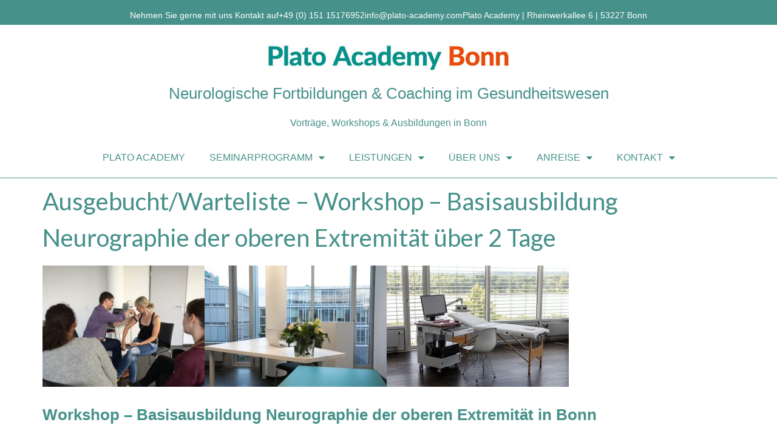

--- FILE ---
content_type: text/css
request_url: https://plato-academy.de/wp-content/uploads/elementor/css/post-2960.css?ver=1768975677
body_size: 589
content:
.elementor-kit-2960{--e-global-color-primary:#46918A;--e-global-color-secondary:#54595F;--e-global-color-text:#7A7A7A;--e-global-color-accent:#61CE70;--e-global-color-df39e05:#FF6600;--e-global-color-10a68de:#D5D5D5;--e-global-color-1ff0c79:#FFFFFF;--e-global-typography-primary-font-family:"Lato";--e-global-typography-primary-font-size:48px;--e-global-typography-primary-font-weight:600;--e-global-typography-primary-line-height:1.5em;--e-global-typography-secondary-font-family:"Lato";--e-global-typography-secondary-font-size:40px;--e-global-typography-secondary-font-weight:400;--e-global-typography-secondary-line-height:1.5px;--e-global-typography-text-font-family:"Roboto";--e-global-typography-text-font-weight:300;--e-global-typography-text-line-height:1.75em;--e-global-typography-accent-font-family:"Roboto";--e-global-typography-accent-font-weight:500;--e-global-typography-accent-line-height:1.75px;color:var( --e-global-color-secondary );line-height:1.75em;}.elementor-kit-2960 e-page-transition{background-color:#FFBC7D;}.elementor-kit-2960 a{color:var( --e-global-color-df39e05 );font-family:"Roboto", Sans-serif;font-weight:500;line-height:1.75px;}.elementor-kit-2960 h1{color:var( --e-global-color-primary );font-family:"Lato", Sans-serif;font-size:40px;line-height:1.5em;}.elementor-kit-2960 h2{color:var( --e-global-color-primary );font-size:30px;font-weight:400;line-height:1.5em;}.elementor-kit-2960 h3{color:var( --e-global-color-primary );font-size:26px;line-height:1.5em;}.elementor-kit-2960 h4{color:var( --e-global-color-primary );font-size:20px;line-height:1.5em;}.elementor-kit-2960 h5{color:var( --e-global-color-primary );line-height:1.5px;}.elementor-kit-2960 h6{color:var( --e-global-color-primary );line-height:1.5em;}.elementor-section.elementor-section-boxed > .elementor-container{max-width:1140px;}.e-con{--container-max-width:1140px;}.elementor-widget:not(:last-child){margin-block-end:20px;}.elementor-element{--widgets-spacing:20px 20px;--widgets-spacing-row:20px;--widgets-spacing-column:20px;}{}h1.entry-title{display:var(--page-title-display);}.site-header .site-branding{flex-direction:column;align-items:stretch;}.site-header{padding-inline-end:0px;padding-inline-start:0px;}.site-footer .site-branding{flex-direction:column;align-items:stretch;}@media(max-width:1024px){.elementor-section.elementor-section-boxed > .elementor-container{max-width:1024px;}.e-con{--container-max-width:1024px;}}@media(max-width:767px){.elementor-section.elementor-section-boxed > .elementor-container{max-width:767px;}.e-con{--container-max-width:767px;}}/* Start custom CSS *//* CGW Anpassungen Buchungsformular */

.single-event h2:not(.elementor) {
    display:none;
}

.em-event-booking-form {
    max-width: 1140px;
    margin:0 auto;
    padding:10px 40px 40px 40px;
    background-color:#f7f7f7;
    border-radius:5px;
}

.em-event-booking-form input[type="button"], input[type="submit"] {
    background:#FF6600;
    font-size: 20px;
    padding: 15px 30px;
    border-radius: 5px;
    font-weight:500;
}

.em-event-booking-form label {
    display:block;
    font-family:"Lato";
    color:#46918A;
    font-size:20px;
    font-weight:400;
}

.em-event-booking-form [type="text"], .em-event-booking-form textarea {
    width:100%;
}



section.em-location-next-event {display:none !important;}/* End custom CSS */

--- FILE ---
content_type: text/css
request_url: https://plato-academy.de/wp-content/uploads/elementor/css/post-3703.css?ver=1768975678
body_size: 608
content:
.elementor-3703 .elementor-element.elementor-element-7ae7296:not(.elementor-motion-effects-element-type-background), .elementor-3703 .elementor-element.elementor-element-7ae7296 > .elementor-motion-effects-container > .elementor-motion-effects-layer{background-color:var( --e-global-color-primary );}.elementor-3703 .elementor-element.elementor-element-7ae7296{transition:background 0.3s, border 0.3s, border-radius 0.3s, box-shadow 0.3s;}.elementor-3703 .elementor-element.elementor-element-7ae7296 > .elementor-background-overlay{transition:background 0.3s, border-radius 0.3s, opacity 0.3s;}.elementor-3703 .elementor-element.elementor-element-d3b7891 > .elementor-widget-container{padding:15px 0px 5px 0px;}.elementor-3703 .elementor-element.elementor-element-d3b7891 .elementor-icon-list-items:not(.elementor-inline-items) .elementor-icon-list-item:not(:last-child){padding-block-end:calc(37px/2);}.elementor-3703 .elementor-element.elementor-element-d3b7891 .elementor-icon-list-items:not(.elementor-inline-items) .elementor-icon-list-item:not(:first-child){margin-block-start:calc(37px/2);}.elementor-3703 .elementor-element.elementor-element-d3b7891 .elementor-icon-list-items.elementor-inline-items .elementor-icon-list-item{margin-inline:calc(37px/2);}.elementor-3703 .elementor-element.elementor-element-d3b7891 .elementor-icon-list-items.elementor-inline-items{margin-inline:calc(-37px/2);}.elementor-3703 .elementor-element.elementor-element-d3b7891 .elementor-icon-list-items.elementor-inline-items .elementor-icon-list-item:after{inset-inline-end:calc(-37px/2);}.elementor-3703 .elementor-element.elementor-element-d3b7891 .elementor-icon-list-icon i{color:var( --e-global-color-1ff0c79 );transition:color 0.3s;}.elementor-3703 .elementor-element.elementor-element-d3b7891 .elementor-icon-list-icon svg{fill:var( --e-global-color-1ff0c79 );transition:fill 0.3s;}.elementor-3703 .elementor-element.elementor-element-d3b7891{--e-icon-list-icon-size:14px;--icon-vertical-offset:0px;}.elementor-3703 .elementor-element.elementor-element-d3b7891 .elementor-icon-list-item > .elementor-icon-list-text, .elementor-3703 .elementor-element.elementor-element-d3b7891 .elementor-icon-list-item > a{font-size:14px;}.elementor-3703 .elementor-element.elementor-element-d3b7891 .elementor-icon-list-text{color:var( --e-global-color-1ff0c79 );transition:color 0.3s;}.elementor-3703 .elementor-element.elementor-element-f25511b > .elementor-widget-wrap > .elementor-widget:not(.elementor-widget__width-auto):not(.elementor-widget__width-initial):not(:last-child):not(.elementor-absolute){margin-bottom:15px;}.elementor-3703 .elementor-element.elementor-element-3cc5792 > .elementor-widget-container{margin:20px 0px 0px 0px;}.elementor-3703 .elementor-element.elementor-element-fd7b7c0{text-align:center;}.elementor-3703 .elementor-element.elementor-element-7d482b1{text-align:center;color:var( --e-global-color-primary );}.elementor-3703 .elementor-element.elementor-element-4bdf6cc{border-style:solid;border-width:0px 0px 1px 0px;border-color:#46918A;}.elementor-3703 .elementor-element.elementor-element-2be5ddd .elementor-menu-toggle{margin:0 auto;background-color:var( --e-global-color-primary );}.elementor-3703 .elementor-element.elementor-element-2be5ddd .elementor-nav-menu .elementor-item{text-transform:uppercase;}.elementor-3703 .elementor-element.elementor-element-2be5ddd .elementor-nav-menu--main .elementor-item{color:var( --e-global-color-primary );fill:var( --e-global-color-primary );}.elementor-3703 .elementor-element.elementor-element-2be5ddd .elementor-nav-menu--main .elementor-item:hover,
					.elementor-3703 .elementor-element.elementor-element-2be5ddd .elementor-nav-menu--main .elementor-item.elementor-item-active,
					.elementor-3703 .elementor-element.elementor-element-2be5ddd .elementor-nav-menu--main .elementor-item.highlighted,
					.elementor-3703 .elementor-element.elementor-element-2be5ddd .elementor-nav-menu--main .elementor-item:focus{color:var( --e-global-color-df39e05 );fill:var( --e-global-color-df39e05 );}.elementor-3703 .elementor-element.elementor-element-2be5ddd .elementor-nav-menu--main:not(.e--pointer-framed) .elementor-item:before,
					.elementor-3703 .elementor-element.elementor-element-2be5ddd .elementor-nav-menu--main:not(.e--pointer-framed) .elementor-item:after{background-color:var( --e-global-color-df39e05 );}.elementor-3703 .elementor-element.elementor-element-2be5ddd .e--pointer-framed .elementor-item:before,
					.elementor-3703 .elementor-element.elementor-element-2be5ddd .e--pointer-framed .elementor-item:after{border-color:var( --e-global-color-df39e05 );}.elementor-3703 .elementor-element.elementor-element-2be5ddd .elementor-nav-menu--dropdown a, .elementor-3703 .elementor-element.elementor-element-2be5ddd .elementor-menu-toggle{color:var( --e-global-color-1ff0c79 );fill:var( --e-global-color-1ff0c79 );}.elementor-3703 .elementor-element.elementor-element-2be5ddd .elementor-nav-menu--dropdown{background-color:var( --e-global-color-primary );}.elementor-3703 .elementor-element.elementor-element-2be5ddd .elementor-nav-menu--dropdown a:hover,
					.elementor-3703 .elementor-element.elementor-element-2be5ddd .elementor-nav-menu--dropdown a:focus,
					.elementor-3703 .elementor-element.elementor-element-2be5ddd .elementor-nav-menu--dropdown a.elementor-item-active,
					.elementor-3703 .elementor-element.elementor-element-2be5ddd .elementor-nav-menu--dropdown a.highlighted,
					.elementor-3703 .elementor-element.elementor-element-2be5ddd .elementor-menu-toggle:hover,
					.elementor-3703 .elementor-element.elementor-element-2be5ddd .elementor-menu-toggle:focus{color:var( --e-global-color-primary );}.elementor-3703 .elementor-element.elementor-element-2be5ddd .elementor-nav-menu--dropdown a:hover,
					.elementor-3703 .elementor-element.elementor-element-2be5ddd .elementor-nav-menu--dropdown a:focus,
					.elementor-3703 .elementor-element.elementor-element-2be5ddd .elementor-nav-menu--dropdown a.elementor-item-active,
					.elementor-3703 .elementor-element.elementor-element-2be5ddd .elementor-nav-menu--dropdown a.highlighted{background-color:var( --e-global-color-1ff0c79 );}.elementor-3703 .elementor-element.elementor-element-2be5ddd .elementor-nav-menu--dropdown a.elementor-item-active{color:var( --e-global-color-df39e05 );background-color:var( --e-global-color-1ff0c79 );}.elementor-3703 .elementor-element.elementor-element-2be5ddd div.elementor-menu-toggle{color:var( --e-global-color-1ff0c79 );}.elementor-3703 .elementor-element.elementor-element-2be5ddd div.elementor-menu-toggle svg{fill:var( --e-global-color-1ff0c79 );}.elementor-theme-builder-content-area{height:400px;}.elementor-location-header:before, .elementor-location-footer:before{content:"";display:table;clear:both;}@media(max-width:1024px){.elementor-3703 .elementor-element.elementor-element-2be5ddd{--nav-menu-icon-size:35px;}}@media(max-width:767px){.elementor-3703 .elementor-element.elementor-element-d3b7891 .elementor-icon-list-item > .elementor-icon-list-text, .elementor-3703 .elementor-element.elementor-element-d3b7891 .elementor-icon-list-item > a{line-height:2em;}}

--- FILE ---
content_type: text/css
request_url: https://plato-academy.de/wp-content/uploads/elementor/css/post-3739.css?ver=1768975678
body_size: 376
content:
.elementor-3739 .elementor-element.elementor-element-96945ba{margin-top:30px;margin-bottom:30px;padding:0px 0px 0px 0px;}.elementor-3739 .elementor-element.elementor-element-66709b0{--divider-border-style:solid;--divider-color:var( --e-global-color-primary );--divider-border-width:1px;}.elementor-3739 .elementor-element.elementor-element-66709b0 .elementor-divider-separator{width:100%;}.elementor-3739 .elementor-element.elementor-element-66709b0 .elementor-divider{padding-block-start:15px;padding-block-end:15px;}.elementor-3739 .elementor-element.elementor-element-1abaaa1{text-align:center;font-size:18px;text-transform:uppercase;line-height:25px;color:var( --e-global-color-primary );}.elementor-3739 .elementor-element.elementor-element-e3fe4c5 > .elementor-widget-container{padding:10px 10px 10px 10px;}.elementor-3739 .elementor-element.elementor-element-e3fe4c5 .elementor-icon-list-item:not(:last-child):after{content:"";border-color:#ddd;}.elementor-3739 .elementor-element.elementor-element-e3fe4c5 .elementor-icon-list-items:not(.elementor-inline-items) .elementor-icon-list-item:not(:last-child):after{border-block-start-style:solid;border-block-start-width:1px;}.elementor-3739 .elementor-element.elementor-element-e3fe4c5 .elementor-icon-list-items.elementor-inline-items .elementor-icon-list-item:not(:last-child):after{border-inline-start-style:solid;}.elementor-3739 .elementor-element.elementor-element-e3fe4c5 .elementor-inline-items .elementor-icon-list-item:not(:last-child):after{border-inline-start-width:1px;}.elementor-3739 .elementor-element.elementor-element-e3fe4c5 .elementor-icon-list-icon i{transition:color 0.3s;}.elementor-3739 .elementor-element.elementor-element-e3fe4c5 .elementor-icon-list-icon svg{transition:fill 0.3s;}.elementor-3739 .elementor-element.elementor-element-e3fe4c5{--e-icon-list-icon-size:14px;--icon-vertical-offset:0px;}.elementor-3739 .elementor-element.elementor-element-e3fe4c5 .elementor-icon-list-text{color:var( --e-global-color-text );transition:color 0.3s;}.elementor-3739 .elementor-element.elementor-element-e3fe4c5 .elementor-icon-list-item:hover .elementor-icon-list-text{color:var( --e-global-color-df39e05 );}.elementor-3739 .elementor-element.elementor-element-d6ca61a > .elementor-widget-container{padding:10px 10px 10px 10px;}.elementor-3739 .elementor-element.elementor-element-d6ca61a .elementor-icon-list-item:not(:last-child):after{content:"";height:46%;border-color:var( --e-global-color-text );}.elementor-3739 .elementor-element.elementor-element-d6ca61a .elementor-icon-list-items:not(.elementor-inline-items) .elementor-icon-list-item:not(:last-child):after{border-block-start-style:solid;border-block-start-width:1px;}.elementor-3739 .elementor-element.elementor-element-d6ca61a .elementor-icon-list-items.elementor-inline-items .elementor-icon-list-item:not(:last-child):after{border-inline-start-style:solid;}.elementor-3739 .elementor-element.elementor-element-d6ca61a .elementor-inline-items .elementor-icon-list-item:not(:last-child):after{border-inline-start-width:1px;}.elementor-3739 .elementor-element.elementor-element-d6ca61a .elementor-icon-list-icon i{transition:color 0.3s;}.elementor-3739 .elementor-element.elementor-element-d6ca61a .elementor-icon-list-icon svg{transition:fill 0.3s;}.elementor-3739 .elementor-element.elementor-element-d6ca61a{--e-icon-list-icon-size:14px;--icon-vertical-offset:0px;}.elementor-3739 .elementor-element.elementor-element-d6ca61a .elementor-icon-list-text{color:var( --e-global-color-secondary );transition:color 0.3s;}.elementor-3739 .elementor-element.elementor-element-d6ca61a .elementor-icon-list-item:hover .elementor-icon-list-text{color:var( --e-global-color-df39e05 );}.elementor-theme-builder-content-area{height:400px;}.elementor-location-header:before, .elementor-location-footer:before{content:"";display:table;clear:both;}@media(max-width:1024px){.elementor-3739 .elementor-element.elementor-element-d6ca61a .elementor-icon-list-items:not(.elementor-inline-items) .elementor-icon-list-item:not(:last-child){padding-block-end:calc(30px/2);}.elementor-3739 .elementor-element.elementor-element-d6ca61a .elementor-icon-list-items:not(.elementor-inline-items) .elementor-icon-list-item:not(:first-child){margin-block-start:calc(30px/2);}.elementor-3739 .elementor-element.elementor-element-d6ca61a .elementor-icon-list-items.elementor-inline-items .elementor-icon-list-item{margin-inline:calc(30px/2);}.elementor-3739 .elementor-element.elementor-element-d6ca61a .elementor-icon-list-items.elementor-inline-items{margin-inline:calc(-30px/2);}.elementor-3739 .elementor-element.elementor-element-d6ca61a .elementor-icon-list-items.elementor-inline-items .elementor-icon-list-item:after{inset-inline-end:calc(-30px/2);}.elementor-3739 .elementor-element.elementor-element-d6ca61a .elementor-icon-list-item > .elementor-icon-list-text, .elementor-3739 .elementor-element.elementor-element-d6ca61a .elementor-icon-list-item > a{line-height:2em;}}@media(max-width:767px){.elementor-3739 .elementor-element.elementor-element-d6ca61a > .elementor-widget-container{padding:25px 0px 25px 0px;}.elementor-3739 .elementor-element.elementor-element-d6ca61a .elementor-icon-list-items:not(.elementor-inline-items) .elementor-icon-list-item:not(:last-child){padding-block-end:calc(19px/2);}.elementor-3739 .elementor-element.elementor-element-d6ca61a .elementor-icon-list-items:not(.elementor-inline-items) .elementor-icon-list-item:not(:first-child){margin-block-start:calc(19px/2);}.elementor-3739 .elementor-element.elementor-element-d6ca61a .elementor-icon-list-items.elementor-inline-items .elementor-icon-list-item{margin-inline:calc(19px/2);}.elementor-3739 .elementor-element.elementor-element-d6ca61a .elementor-icon-list-items.elementor-inline-items{margin-inline:calc(-19px/2);}.elementor-3739 .elementor-element.elementor-element-d6ca61a .elementor-icon-list-items.elementor-inline-items .elementor-icon-list-item:after{inset-inline-end:calc(-19px/2);}.elementor-3739 .elementor-element.elementor-element-d6ca61a .elementor-icon-list-item > .elementor-icon-list-text, .elementor-3739 .elementor-element.elementor-element-d6ca61a .elementor-icon-list-item > a{line-height:2em;}}